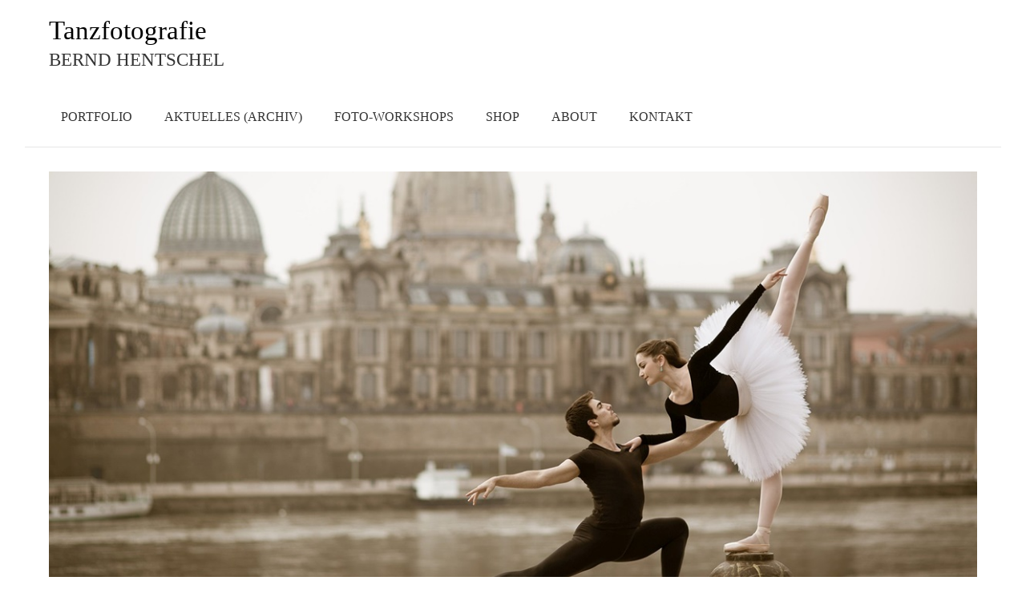

--- FILE ---
content_type: text/html
request_url: https://berndhentschel.de/impressum.html
body_size: 30444
content:
<!DOCTYPE html> <html prefix="og: https://ogp.me/ns#" class="no-js responsivelayout" lang="de" data-zpdebug="false" data-ptr="" data-pagename="Impressum"> <head> <meta http-equiv="content-type" content="text/html; charset=utf-8"> <meta name="viewport" content="width=device-width, initial-scale=1.0"> <meta name="description" content="Impressum"> <meta name="keywords" content="Impressum Bernd Hentschel Fotograf Karlsruhe Germany"> <meta name="generator" content="Zeta Producer 17.0.3.0, ZP17X, 10.12.2025 14:48:00"> <meta name="robots" content="index, follow"> <title>Impressung Bernd Hentschel</title> <meta property="og:type" content="website"> <meta property="og:title" content="Tanzfotografie Bernd Hentschel"> <meta property="og:description" content="Tanzfotografie im Studio und bei Events, Dance photography, ballet, modern, contemporary"> <meta property="og:url" content="http://www.tanz-fotografie.de/impressum.html"> <meta property="twitter:card" content="summary_large_image"> <meta property="twitter:title" content="Tanzfotografie Bernd Hentschel"> <meta property="twitter:description" content="Tanzfotografie im Studio und bei Events, Dance photography, ballet, modern, contemporary"> <meta property="og:image" content="http://www.tanz-fotografie.de/media/images/20151010_p042_isabella_taufkirch-large.jpg"> <meta property="og:image:width" content="1960"> <meta property="og:image:height" content="1307"> <meta property="og:image:alt" content=""> <meta property="twitter:image" content="http://www.tanz-fotografie.de/media/images/20151010_p042_isabella_taufkirch-large.jpg"> <script>
		document.documentElement.className = document.documentElement.className.replace(/no-js/g, 'js');
	</script> <link rel="stylesheet" href="assets/bundle.css?v=639038432820219918"> <script src="assets/bundle.js?v=639038432820229888"></script> <link rel="canonical" href="http://www.tanz-fotografie.de/impressum.html"> <link rel="preload" href="assets/fonts/fontawesome-webfont.woff2?v=4.7.0" as="font" type="font/woff2" crossorigin> <style>@media(prefers-reduced-motion:no-preference){@view-transition{navigation:auto;}::view-transition-group(root){animation: none;}}</style> <script src="assets/js/darkreader.js"></script> <script>
	// load darkreader only if user prefers dark color scheme (page-speed etc.)
	if (window.matchMedia && window.matchMedia('(prefers-color-scheme: dark)').matches) {
    	DarkReader.setFetchMethod(window.fetch); // avoid CORS warnings with google fonts etc.
		DarkReader.auto({
			brightness: 100,
			contrast: 90,
			sepia: 10
		});
	}
</script> <link class="zpfaviconmeta" rel="shortcut icon" type="image/x-icon" href="assets/favicon.ico?v=2021070601"> </head> <body data-pageid="601" id="clean-style-responsive"> <a href="#zpMainContent" class="zp-skiplink">Zum Hauptinhalt springen</a> <a id="top"></a> <div id="wrapper"> <div id="framebox"> <div id="topline" role="banner"> <div id="webdescription"> <div id="webtext"> <div id="webname"><a href="index.html">Tanzfotografie</a></div> <div id="slogan">Bernd Hentschel</div> </div> </div> <div class="clearx"></div> </div> <div id="navbar"> <a href="#" id="mobilenavtoggle" class="tabletonly" aria-label="Menü ein-/ausblenden">Menü</a> <ul class="zpmarkactive default mainmenu touchhovermenu clickhovermenu out" data-breakpointmobilemenu="768" role="menu"><li class="zpnodefaults haschilds dropdown"><a href="index.html" data-isredirected="false">Portfolio</a><ul class="dropdown-menu"><li class="zpnodefaults dropdown"><a href="tanzfotografie.html" data-isredirected="false">Tanzfotografie</a></li><li class="zpnodefaults dropdown"><a href="tanz-audition-fotos.html" data-isredirected="false">Tanzfotografie, Audition Fotos</a></li><li class="zpnodefaults dropdown"><a href="dance_photography.html" data-isredirected="false">Dance &amp; audition photos</a></li><li class="zpnodefaults dropdown"><a href="sportfotografie.html" data-isredirected="false">Sportfotografie</a></li><li class="zpnodefaults dropdown"><a href="kuenstlerportraets.html" data-isredirected="false">Künstlerporträts</a></li><li class="zpnodefaults dropdown"><a href="band-konzert_Fotografie.html" data-isredirected="false">Band Shootings</a></li><li class="zpnodefaults dropdown"><a href="weiteres.html" data-isredirected="false">Weiteres</a></li></ul></li><li class="zpnodefaults dropdown"><a href="aktuelles.html" data-isredirected="false">Aktuelles (Archiv)</a></li><li class="zpnodefaults dropdown"><a href="Fotoworkshops.html" data-isredirected="false">Foto-Workshops</a></li><li class="zpnodefaults dropdown"><a href="shop.html" data-isredirected="false">Shop</a></li><li class="zpnodefaults dropdown"><a href="about.html" data-isredirected="false">About</a></li><li class="zpnodefaults dropdown"><a href="kontakt.html" data-isredirected="false">Kontakt</a></li></ul> <script>
	$z(document).ready(function(){	
		// run only (in output), if above script loaded/executed and thus defined zp_navmenu
		// disable JS cached menu for now
		if ( typeof(DISABLEDFORNOW_zp_navmenu) !== "undefined" && "false" !== 'true' ){
			function markActiveInMenu(menuString, zproot=""){
				var $menuString = $z('<div/>').html(menuString); // converts menuString into a jQuery object
				var zproot = $menuString.find('ul.zpmarkactive').attr('data-zproot') || "";
				if ( zproot !== "" ){
					zproot = new URL(zproot).pathname;
					// add trailing slash to url, only if it is missing (important if site isn't published into web-root)
					if (zproot.substr(-1) !== '/'){
						 zproot += '/';
					}
				}
				
				var ptr = $z("html").attr("data-ptr") || "";
				var urlOfCurrentPage = document.location.pathname.replace("/external-preview/", "");
				// if current page is empty because user just typed in domain into the browser-location or no filename is given (i.e. only a diretory) , get it from the canonical
				if ( urlOfCurrentPage == "" || urlOfCurrentPage.substr(-1) == "/" ){
					if ( $z('link[rel="canonical"]').attr("href") ){
						// get filename out of canonical href
						urlOfCurrentPage = new URL($z('link[rel="canonical"]').attr("href")).pathname; 
					}
					else{
						// assume index.html as a fallback if no canonical exists
						urlOfCurrentPage = "index.html";
					}
				}
				// replace zproot in case project is published to a subfolder
				urlOfCurrentPage = urlOfCurrentPage.replace(zproot, "");
				
				var searchPattern = 'href="' + urlOfCurrentPage + '" data-isredirected="false"' ;
				// set regex and escape some special chars which are used for regex syntax
				var re = new RegExp(escapeRegExp(searchPattern),"gi");
				//debug.log(`urlOfCurrentPage: ${urlOfCurrentPage}  zproot: ${zproot}  menuString: ${menuString}`);
				menuString = menuString.replace(re, 'class="active" ' + searchPattern);	
				//debug.log(`menuString replaced: ${menuString}`)
				// prefix urls (not beginning with *:// or // with path to root, so nested pages work
				menuString = menuString.replace(/href="(?!\w*:\/\/|\/\/)/gi, "href=\"" + ptr);	
				
				return menuString;
			}
			function escapeRegExp(str) {
				return str.replace(/([.*+?^!:${}()|\[\]\/\\])/g, "\\$1");
			}
			$z('ul.zpmarkactive').replaceWith(markActiveInMenu(zp_navmenu));
			$z('ul.zpmarkactive li:has(a.active)').addClass('active');	
			$z('ul.zpmarkactive').removeClass("zpmarkactive");
		}
		else{
			// we find the active page's a-tag and then walk upwards the dom marking the respective parent li as active/open
			$z('ul.zpmarkactive.default li a.active').parents('li').each(function(index){
				var that = this;
				// do not add open class to immediate parent li
				if ( index > 0 ){
					$z(that).addClass('open');
				}
				$z(that).addClass('active');
				//$z(that).find('> a').addClass('active');
			});
			$z("ul.zpmarkactive.default").removeClass("zpmarkactive");
		}		
	});
</script> <div class="clearfix"></div> </div> <div id="header"> <a id="a2208"></a> <div id="headerslider" class="flexslider"> <div class="flex-container"> <ul class="slides"> <li class="first"> <img loading="lazy" src="media/images/20130307_009_francesca_-_pedro-large.jpg" width="1200" height="600" class="zpfocal" data-focus-x="50" data-focus-y="50" data-image-w="1200" data-image-h="600" alt=""> <div class="flex-caption"> <p>Francesca Ammaturo &amp; Pedro Rizzi, Dresden</p> </div> </li> <li> <img loading="lazy" src="media/images/20160629_cc017_petr_buchenkov-large.jpg" width="1200" height="600" class="zpfocal" data-focus-x="50" data-focus-y="50" data-image-w="1200" data-image-h="600" alt=""> <div class="flex-caption"> <p>Petr Buchenkov, Hiddensee</p> </div> </li> <li> <img loading="lazy" src="media/images/20150524_337_naoka_hisada-large.jpg" width="1200" height="600" class="zpfocal" data-focus-x="50" data-focus-y="50" data-image-w="1200" data-image-h="600" alt=""> <div class="flex-caption"> <p>Naoka Hisada, Karlsruhe</p> </div> </li> <li> <img loading="lazy" src="media/images/20160628_ba066_paula_fiener-large.jpg" width="1200" height="600" class="zpfocal" data-focus-x="50" data-focus-y="50" data-image-w="1200" data-image-h="600" alt=""> <div class="flex-caption"> <p>Paula Fiener, Hiddensee</p> </div> </li> <li> <img loading="lazy" src="media/images/20131227_174_patricia_douglas-large.jpg" width="1200" height="600" class="zpfocal" data-focus-x="50" data-focus-y="50" data-image-w="1200" data-image-h="600" alt=""> <div class="flex-caption"> <p>Douglas De Almeida, Karlsruhe</p> </div> </li> <li> <img loading="lazy" src="media/images/20131227_194_patricia_douglas-large.jpg" width="1200" height="600" class="zpfocal" data-focus-x="50" data-focus-y="50" data-image-w="1200" data-image-h="600" alt=""> <div class="flex-caption"> <p>Patricia Namba &amp; Douglas De Almeida, Karlsruhe</p> </div> </li> <li> <img loading="lazy" src="media/images/143_20161017_131_luca_gatto_massida-large.jpg" width="1200" height="600" class="zpfocal" data-focus-x="50" data-focus-y="50" data-image-w="1200" data-image-h="600" alt=""> <div class="flex-caption"> <p>Luca Gatto Massida, Berlin</p> </div> </li> <li> <img loading="lazy" src="media/images/20151203_064_jelena_ya-chun_sebastian-large.jpg" width="1200" height="600" class="zpfocal" data-focus-x="50" data-focus-y="50" data-image-w="1200" data-image-h="600" alt=""> <div class="flex-caption"> <p>Jelena de Roeck, Berlin</p> </div> </li> <li> <img loading="lazy" src="media/images/199_20161106_n104_margarita_requena-large.jpg" width="1200" height="600" class="zpfocal" data-focus-x="50" data-focus-y="50" data-image-w="1200" data-image-h="600" alt=""> <div class="flex-caption"> <p>Margarita Requena, Dresden</p> </div> </li> <li> <img loading="lazy" src="media/images/20141019_j114_joana_martins-large.jpg" width="1200" height="600" class="zpfocal" data-focus-x="50" data-focus-y="50" data-image-w="1200" data-image-h="600" alt=""> <div class="flex-caption"> <p>Joana Martins, Dresden</p> </div> </li> <li> <img loading="lazy" src="media/images/192_20161106_n063_margarita_requena-large.jpg" width="1200" height="600" class="zpfocal" data-focus-x="50" data-focus-y="50" data-image-w="1200" data-image-h="600" alt=""> <div class="flex-caption"> <p>Margarita Requena, Dresden</p> </div> </li> <li> <img loading="lazy" src="media/images/20151203_174_jelena_ya-chun_sebastian-large.jpg" width="1200" height="600" class="zpfocal" data-focus-x="50" data-focus-y="50" data-image-w="1200" data-image-h="600" alt=""> <div class="flex-caption"> <p>Jelena de Roeck, Berlin</p> </div> </li> <li> <img loading="lazy" src="media/images/208_20161106_q022_petr_buchenkov-large.jpg" width="1200" height="600" class="zpfocal" data-focus-x="50" data-focus-y="50" data-image-w="1200" data-image-h="600" alt=""> <div class="flex-caption"> <p>Petr Buchenkov, Dresden</p> </div> </li> <li> <img loading="lazy" src="media/images/20141019_p061_natsukui_yamada-large.jpg" width="1200" height="600" class="zpfocal" data-focus-x="50" data-focus-y="50" data-image-w="1200" data-image-h="600" alt=""> <div class="flex-caption"> <p>Natsuki Yamada, Dresden</p> </div> </li> <li> <img loading="lazy" src="media/images/113_20150524_190_naoka_hisada-large.jpg" width="1200" height="600" class="zpfocal" data-focus-x="50" data-focus-y="50" data-image-w="1200" data-image-h="600" alt=""> <div class="flex-caption"> <p>Naoka Hisada, Karlsruhe</p> </div> </li> <li> <img loading="lazy" src="media/images/361_20170227_c019_lorenzo_ruta-large.jpg" width="1200" height="600" class="zpfocal" data-focus-x="50" data-focus-y="50" data-image-w="1200" data-image-h="600" alt=""> <div class="flex-caption"> <p>Lorenzo Ruta, Pforzheim</p> </div> </li> <li> <img loading="lazy" src="media/images/044_20141018_a077_vivian_de_britto_schiller-large.jpg" width="1200" height="600" class="zpfocal" data-focus-x="50" data-focus-y="50" data-image-w="1200" data-image-h="600" alt=""> <div class="flex-caption"> <p>Dresden</p> </div> </li> </ul> </div> </div> <script>
		function fixFlexsliderHeight() {
			// Set fixed height based on the tallest slide to avoid jumping 0f content below the slider
			// https://github.com/woocommerce/FlexSlider/issues/174#issuecomment-12529436
			$z('.flexslider').each(function(){
				var sliderHeight = 0;
				$z(this).find('.slides > li').each(function(){
					slideHeight = $(this).height();
					if (sliderHeight < slideHeight) {
						sliderHeight = slideHeight;
					}
				});
				$z(this).find('ul.slides').css({'height' : sliderHeight});
			});
		}
		$z(window).on("load resize", zpdebounce(500, function(event) {
			fixFlexsliderHeight();
		}));

		$z(document).ready(function() {
			fixFlexsliderHeight();
			
			var useCssAnimation = false;
			
			var autoplay = true;
			if ( $z("body").hasClass("zpreducemotion") && 'fade' !== 'fade' ){  // don't allow moving animations
				autoplay = false;
			}
			
			function initSlider(){
				//console.log("Num Headers: 17");
				$z('#headerslider .flex-container').flexslider({
					useCSS: useCssAnimation,
					keyboard: true,
					itemMargin: 0,
					animation: 'fade',
					controlsContainer: '#headerslider.flexslider',
					slideshow: autoplay,
					slideshowSpeed: 4000,
					directionNav: true,touch: true,
					controlNav: false,
					randomize: false,
					
					pauseOnHover: true,
					smoothHeight: false,
					start: function(el){
						focalImages();
					},
					prevText: "zur&#252;ck",
					nextText: "weiter"
				});
				
				$z('#headerslider.flexslider').addClass("inited");
			}
			
			if ( $z('#headerslider .flex-container ul.slides li img').length > 0 ){
				// init flexslider after 1st image has loaded, so have dimensions as quickly as possible without having to wait too long on window loaded or such and can start right with doc ready
				$z('#headerslider .flex-container ul.slides li img').first().one("load", initSlider).each(function() {
					if(this.complete) $z(this).trigger('load');
				}); // .each() is to work around a browser bugs which don't fire load() for cached images http://stackoverflow.com/a/3877079
			}
			else{
				// also init flexslider if it doesn't contain images and is text only
				initSlider();
			}
			
			// make sure the slider is properly resized when the window is resized (400ms after window.resize ended)
			$z('#headerslider .flex-container').on('resize',function(event){
				// prevents slider.resize() from causing a windows.resize event again which looped
				event.stopPropagation();
			});
			var sliderTimeout2208 = null;
			$z(window).on("resize", function(event) {
				clearTimeout(sliderTimeout2208);
				sliderTimeout2208 = setTimeout(function() {
					var slider = $z('#headerslider .flex-container').data('flexslider');   
					if ( slider ){  // if slider contains only one image, slider will be undefined
						$z(slider).css('height', '');
						slider.trigger('resize');
					}
					clearTimeout(sliderTimeout2208); 
				}, 400);
			});
			
			// activate links for individual slideshow
			$z('#headerslider .flex-container ul.slides li[data-clickurl]').css("cursor","pointer");
			$z('#headerslider .flex-container ul.slides li[data-clickurl]').on("click", function (event){
				// Because this script captures clicks for a container, it will also fire when a regular link inside the container 
				// is clicked. Therefore, we check below, if a regular link i.e. <a href="#"> was the target of the click.
				// Depending on the browser used, event.target might not be available, but event.srcElement would…
				var targ;
				if (event.target){
					targ = event.target;
				}
				else if (event.srcElement) {
					targ = event.srcElement;
				}
				if (targ.nodeName == "A") {
					// a regular link i.e. in a Caption was clicked. Return early, so the link's href doesn't get overridden
					return;
				}
				
				if ( $z(this).data("clicktarget") ){
					window.open($z(this).data("clickurl"), $z(this).data("clicktarget"));
				}
				else{
					window.location = $z(this).data("clickurl");
				}
				event.preventDefault;
				return false;
			});
			
			// pause slideshow if slider is invisible
			if ( autoplay ){
				// pause slideshow if slider is not in viewport
				var zpheaderObserver = new IntersectionObserver(function(entries, observer){
					entries.forEach(function(entry) {
						if ( entry.isIntersecting ){
							debug.log("IntersectionObserver. Header-Element became visible: ", entry.target);
							$z(entry.target).flexslider("pause"); // because "play" will pause a runing slideshow ;-)
							$z(entry.target).flexslider("play");
						}
						else{
							debug.log("IntersectionObserver. Header-Element became invisible: ", entry.target);
							$z(entry.target).flexslider("pause");
						}
					});
				}, {rootMargin: '0px', threshold: 0});
				setTimeout(function() {
					var el = $z('#headerslider .flex-container');
					debug.log("IntersectionObserver. observing: ", el[0]);
					zpheaderObserver.observe(el[0]);
				}, 2000);
			}
		});
  	</script> </div> <div id="contentbox"> <div id="content"> <div id="zpMainContent" role="main" class="zparea zpgrid " data-numcolumns="" data-areaname="Standard" data-pageid="601"> <div id="container_177" class="zpContainer first last " data-zpeleel="container" data-zpleid="177"> <div class="zpRow standard " data-row-id="384"> <div class="zpColumn odd zpColumnWidth1 c12 first last" style="" data-column-id="437"> <div class="zpColumnItem"> <div id="a1754" data-article-id="1754" data-zpleid="1754" class="articlearea zpwText"> <h1 style="text-align:left;" data-zpfieldname="headline">Impressum</h1> <p><strong>Bernd Hentschel</strong><br>Hübschstrasse 15<br>76135 Karlsruhe<br>Telefon: +49 721 8303434<br>E-Mail: f<a href="mailto:foto@bernd-hentschel.de">oto[at]bernd-hentschel.de</a><br>Internet: <a href="http://www.tanz-fotografie.de">www.tanz-fotografie.de</a></p> <p>Umsatzsteuer-Identifikationsnummer gemäß §27 a Umsatzsteuergesetz: 35084 / 08470</p> </div> </div> </div> </div> <div class="zpRow standard " data-row-id="452"> <div class="zpColumn odd zpColumnWidth1 c12 first last" style="" data-column-id="520"> <div class="zpColumnItem"> <div id="a1858" data-article-id="1858" data-zpleid="1858" class="articlearea zpwText"> <h3 data-zpfieldname="headline">Bildrechte</h3> <p>Soweit nicht anders angegeben, liegen die Bildrechte bei:<br></p> <p>Bernd Hentschel<br>Hübschstrasse 15<br>76135 Karlsruhe</p> <p>Wenn Sie an einer Nutzung interessiert sind, können Sie sich gerne mit mir in Verbindung setzen.</p> </div> </div> </div> </div> <div class="zpRow standard empty " data-row-id="697"> </div> <div class="zpRow standard empty " data-row-id="445"> </div> <div class="zpRow standard " data-row-id="448"> <div class="zpColumn odd zpColumnWidth1 c12 first last" style="" data-column-id="516"> <div class="zpColumnItem"> <div id="a1755" data-article-id="1755" data-zpleid="1755" class="articlearea zpwText"> <h3 data-zpfieldname="headline">Angaben zur Berufshaftpflichtversicherung:</h3> <p>Name und Sitz des Versicherers:<br>AXA Versicherungs AG<br>Colonia Allee 10-20<br>51067 Köln<br>Geltungsraum der Versicherung: Deutschland</p> </div> </div> </div> </div> <div class="zpRow standard " data-row-id="637"> <div class="zpColumn odd zpColumnWidth1 c12 first last" style="" data-column-id="859"> <div class="zpColumnItem"> <div id="a2251" data-article-id="2251" data-zpleid="2251" class="articlearea zpwText"> <h3 data-zpfieldname="headline">Website wurde erstellt mit Zeta Producer</h3> <p>(c)&nbsp;<a href="https://www.zeta-producer.com/de">Zeta Producer</a></p><p><strong>Haftung für Inhalte</strong></p><p>Die Inhalte unserer Seiten wurden mit größter Sorgfalt erstellt. Für die Richtigkeit, Vollständigkeit und Aktualität der Inhalte können wir jedoch keine Gewähr übernehmen. Als Diensteanbieter sind wir gemäß § 7 Abs.1 TMG für eigene Inhalte auf diesen Seiten nach den allgemeinen Gesetzen verantwortlich. Nach §§ 8 bis 10 TMG sind wir als Diensteanbieter jedoch nicht verpflichtet, übermittelte oder gespeicherte fremde Informationen zu überwachen oder nach Umständen zu forschen, die auf eine rechtswidrige Tätigkeit hinweisen.</p><p><strong>Haftung für Links</strong></p><p>Unser Angebot enthält Links zu externen Webseiten Dritter, auf deren Inhalte wir keinen Einfluss haben. Deshalb können wir für diese fremden Inhalte auch keine Gewähr übernehmen. Für die Inhalte der verlinkten Seiten ist stets der jeweilige Anbieter oder Betreiber der Seiten verantwortlich.</p><p><strong>Datenschutzerklärung</strong></p><p>1. Allgemeine Hinweise</p><p>Der Schutz Ihrer persönlichen Daten ist uns ein wichtiges Anliegen. Wir behandeln Ihre personenbezogenen Daten vertraulich und entsprechend den gesetzlichen Datenschutzvorschriften sowie dieser Datenschutzerklärung.</p><p>2. Verantwortlicher</p><p>Verantwortlich für die Datenverarbeitung auf dieser Website ist: Bernd Hentschel, Hübschstrasse 1576135 Karlsruhe, Telefon: +49 721 8303434, E-Mail: foto[at]bernd-hentschel.de</p><p>3. Erhebung und Speicherung personenbezogener Daten</p><p>Wenn Sie unsere Website besuchen, werden automatisch Informationen allgemeiner Natur erfasst. Diese Informationen (Server-Logfiles) beinhalten die Art des Webbrowsers, das verwendete Betriebssystem, den Domainnamen Ihres Internet-Service-Providers und ähnliches. Hierbei handelt es sich ausschließlich um Informationen, die keine Rückschlüsse auf Ihre Person zulassen. Diese Informationen sind technisch notwendig, um die von Ihnen angeforderten Inhalte korrekt auszuliefern und fallen bei Nutzung des Internets zwingend an.</p><p>4. Datenerfassung auf unserer Website</p><p>&nbsp;Kontaktformular: Wenn Sie uns per Kontaktformular Anfragen zukommen lassen, werden Ihre Angaben aus dem Anfrageformular inklusive der von Ihnen dort angegebenen Kontaktdaten zur Bearbeitung der Anfrage und für den Fall von Anschlussfragen bei uns gespeichert. Diese Daten geben wir nicht ohne Ihre Einwilligung weiter.</p><p>5. Rechte des Nutzers</p><p>Sie haben das Recht:</p><ul><li>gemäß Art. 15 DSGVO Auskunft über Ihre von uns verarbeiteten personenbezogenen Daten zu verlangen.</li><li>gemäß Art. 16 DSGVO unverzüglich die Berichtigung unrichtiger oder Vervollständigung Ihrer bei uns gespeicherten personenbezogenen Daten zu verlangen.</li><li>gemäß Art. 17 DSGVO die Löschung Ihrer bei uns gespeicherten personenbezogenen Daten zu verlangen.</li><li>gemäß Art. 18 DSGVO die Einschränkung der Verarbeitung Ihrer personenbezogenen Daten zu verlangen.</li><li>gemäß Art. 20 DSGVO Ihre personenbezogenen Daten, die Sie uns bereitgestellt haben, in einem strukturierten, gängigen und maschinenlesbaren Format zu erhalten oder die Übermittlung an einen anderen Verantwortlichen zu verlangen.</li><li>gemäß Art. 77 DSGVO sich bei einer Aufsichtsbehörde zu beschweren.</li></ul><p>6. Änderung dieser Datenschutzerklärung</p><p>Wir behalten uns vor, diese Datenschutzerklärung anzupassen, damit sie stets den aktuellen rechtlichen Anforderungen entspricht oder um Änderungen unserer Leistungen in der Datenschutzerklärung umzusetzen.</p><p><strong>Newsletter</strong></p><p>Wenn Sie sich für unseren Newsletter anmelden, verwenden wir Ihre E-Mail-Adresse und gegebenenfalls weitere freiwillig angegebene Daten, um Ihnen regelmäßig unseren Newsletter zuzusenden. Die Anmeldung zum Newsletter erfolgt im sogenannten Double-Opt-In-Verfahren. Das bedeutet, dass Sie nach der Anmeldung eine E-Mail erhalten, in der Sie die Anmeldung bestätigen müssen. Diese Bestätigung ist notwendig, um sicherzustellen, dass sich niemand mit einer fremden E-Mail-Adresse anmelden kann. Die Verarbeitung Ihrer Daten erfolgt auf Grundlage Ihrer Einwilligung gemäß Art. 6 Abs. 1 lit. a DSGVO.</p><p>Sie können Ihre Einwilligung zur Speicherung der Daten und deren Nutzung zum Versand des Newsletters jederzeit widerrufen, beispielsweise über den „Abmelden“-Link im Newsletter. Ihre Daten werden dann umgehend aus unserem Newsletter-Verteiler gelöscht, sofern keine gesetzlichen Aufbewahrungspflichten bestehen.</p> </div> </div> <div class="zpColumnItem"> <div id="a2562" data-article-id="2562" data-zpleid="2562" class="articlearea zpwText"> <h2 data-zpfieldname="headline">Social Media Plugins</h2> <p>Unsere Website verwendet Social Media Plugins von Anbietern wie Facebook, Instagram, und anderen sozialen Netzwerken, um Ihnen das Teilen unserer Inhalte auf sozialen Medien zu ermöglichen. Beim Besuch unserer Website werden keine personenbezogenen Daten an die Anbieter der Plugins weitergegeben. Erst wenn Sie ein Social Media Plugin aktivieren, wird eine Verbindung zu den Servern des jeweiligen Anbieters hergestellt und Daten übermittelt. Der Anbieter des Plugins erhält dadurch die Information, dass Sie unsere Seite besucht haben. Sind Sie gleichzeitig in Ihrem jeweiligen Social Media Account eingeloggt, kann der Anbieter den Besuch unserer Seiten Ihrem Benutzerkonto zuordnen.</p><p>Bitte beachten Sie, dass wir keinen Einfluss auf den Umfang der Daten haben, die die Anbieter der Social Media Plugins erheben und wie diese verwendet werden. Informationen zur Erhebung und Verarbeitung Ihrer Daten durch die Anbieter finden Sie in den jeweiligen Datenschutzerklärungen:</p><ul><li>Facebook: https://de-de.facebook.com/policy.php</li><li>Instagram: https://help.instagram.com/519522125107875</li></ul><p>Wenn Sie nicht möchten, dass die Anbieter die über unsere Website gesammelten Daten direkt Ihrem Profil zuordnen, loggen Sie sich bitte aus Ihrem jeweiligen Social Media Konto aus, bevor Sie die Social Media Plugins verwenden.</p> </div> </div> </div> </div> <div class="zpRow standard " data-row-id="533"> <div class="zpColumn odd zpColumnWidth1 c12 first last" style="" data-column-id="657"> <div class="zpColumnItem"> <div id="a2012" data-article-id="2012" data-zpleid="2012" class="articlearea zpwNach_oben"> <p style="text-align:right"><a href="#top" class="zpSO-Uplink" title="" style="display:inline-block;text-align:right"> Nach oben </a></p> </div> </div> <div class="zpColumnItem"> <div id="a2563" data-article-id="2563" data-zpleid="2563" class="articlearea zpwText"> <h2 data-zpfieldname="headline">SSL-Verschlüsselung</h2> <p>Um die Sicherheit Ihrer Daten bei der Übertragung zu schützen, verwendet diese Website eine SSL- bzw. TLS-Verschlüsselung. Sie erkennen eine verschlüsselte Verbindung daran, dass in der Adresszeile des Browsers „https://“ angezeigt wird und an dem Schloss-Symbol in Ihrer Browserzeile.</p><p>Durch die SSL-Verschlüsselung können die Daten, die Sie übermitteln, nicht von Dritten mitgelesen werden. Dies gilt insbesondere für die Übertragung vertraulicher Inhalte, wie etwa bei Anfragen, die Sie über das Kontaktformular &nbsp;senden. Die Seite setzt damit höchste Sicherheitsstandards ein, um Ihre personenbezogenen Daten während der Übertragung zu schützen.</p> </div> </div> <div class="zpColumnItem"> <div id="a2564" data-article-id="2564" data-zpleid="2564" class="articlearea zpwText"> <h2 data-zpfieldname="headline">Social Media Plugins</h2> <p>Unsere Website verwendet Social Media Plugins von Anbietern wie Facebook, Instagram, und anderen sozialen Netzwerken, um Ihnen das Teilen unserer Inhalte auf sozialen Medien zu ermöglichen. Beim Besuch unserer Website werden keine personenbezogenen Daten an die Anbieter der Plugins weitergegeben. Erst wenn Sie ein Social Media Plugin aktivieren, wird eine Verbindung zu den Servern des jeweiligen Anbieters hergestellt und Daten übermittelt. Der Anbieter des Plugins erhält dadurch die Information, dass Sie unsere Seite besucht haben. Sind Sie gleichzeitig in Ihrem jeweiligen Social Media Account eingeloggt, kann der Anbieter den Besuch unserer Seiten Ihrem Benutzerkonto zuordnen.</p><p>Bitte beachten Sie, dass wir keinen Einfluss auf den Umfang der Daten haben, die die Anbieter der Social Media Plugins erheben und wie diese verwendet werden. Informationen zur Erhebung und Verarbeitung Ihrer Daten durch die Anbieter finden Sie in den jeweiligen Datenschutzerklärungen:</p><ul><li>Facebook: https://de-de.facebook.com/policy.php</li><li>Instagram: https://help.instagram.com/519522125107875</li></ul><p>Wenn Sie nicht möchten, dass die Anbieter die über unsere Website gesammelten Daten direkt Ihrem Profil zuordnen, loggen Sie sich bitte aus Ihrem jeweiligen Social Media Konto aus, bevor Sie die Social Media Plugins verwenden.</p> </div> </div> </div> </div> </div> </div> <div class="clearx"></div> </div> <div class="clearx"></div> </div> <div id="footer" role="contentinfo" class="clearfix"> <div id="xmenu" class=""> <a class="xmenulink" href="index.html">Startseite</a> <a class="xmenulink" href="kontakt.html">Kontakt</a> <a class="xmenulink" href="impressum.html">Impressum</a> </div> <div id="footerinfo"> © 2017 Tanz-Fotografie, Bernd Hentschel, alle Fotos sind Urhebergeschützt. All photos are protected by copyright </div> </div> </div> </div> <script>
	$z(document).ready(function () {
		// switches the Mobile Navigation-Menu on/off, when "Menu" link is clicked.
		$z("a#mobilenavtoggle").on("click", function(e){
			e.preventDefault();
			$z("#navbar, #navbar ul.mainmenu").toggleClass("on");
		});
	});
</script> 
<!--
* Layout: Clean Style Responsive
* $Id: default.html 2024-09-09 12:39:44 +0200 Stefan S  e030a45e50af540872e280ce2a91b2309f85199c $
-->
 </body> </html>